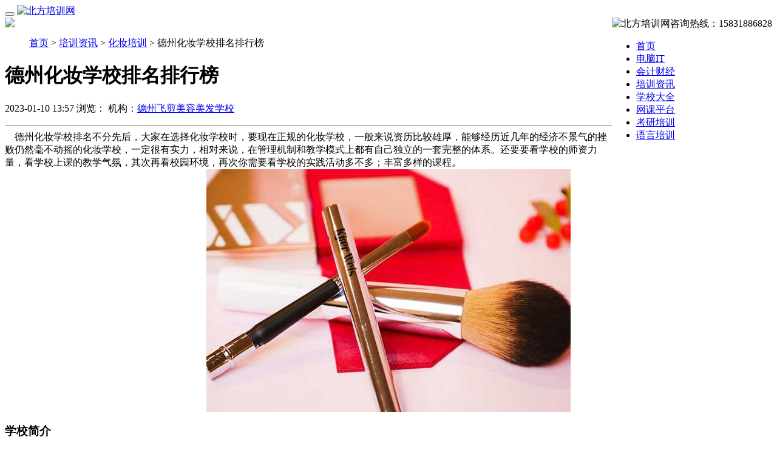

--- FILE ---
content_type: text/html
request_url: http://www.bfpxw.com/news/huazhuang/54730.html
body_size: 8788
content:
<!DOCTYPE html PUBLIC "-//W3C//DTD XHTML 1.0 Transitional//EN" "http://www.w3.org/TR/xhtml1/DTD/xhtml1-transitional.dtd">
<html xmlns="http://www.w3.org/1999/xhtml">
<head>
<meta http-equiv="Content-Type" content="text/html; charset=utf-8" />
<meta name="viewport" content="width=device-width, initial-scale=1.0">
<title>德州化妆学校排名排行榜</title>
<meta name="keywords" content="德州化妆学校排名排行榜" />
<meta name="description" content="德州化妆学校排名不分先后，大家在选择化妆学校时，要现在正规的化妆学校，一般来说资历比较雄厚，能够经历近几年的经济不景气的挫败仍然毫不动摇的化妆学校，一定很有实力，" />
<link rel="stylesheet" type="text/css" href="/templets/default/style5/pintuer.css"  />
<link rel="stylesheet" type="text/css" href="/templets/default/style5/owl.carousel.css" />
<link rel="stylesheet" type="text/css" href="/templets/default/style5/style.css"  />
<script type="text/javascript" src="/templets/default/js5/jquery.min.js" ></script>
<script type="text/javascript" src="/templets/default/js5/pintuer.js"></script>
<!-- FOR IE9 below --><!--[if lt IE 9]><script src="/templets/default/js5/respond.js" ></script><![endif]-->
</head>
<body class="detail detail927">
<!-- 顶部导航 begin-->


<header id="fh5co-header">
  <div class="layout bg-white fixed header-box">
    <div class="container padding-bottom">
      <div class="line">
        <div class="xl12 xs3 xm2 xb2 padding-top">
          <button class="button icon-navicon float-right" data-target="#header-box_id"></button>
          <a href="/index.html" ><img src="/templets/default/images/logo.png"  alt="北方培训网"/></a> </div>
        
        <div class="xl12 xs9 xm7 xb7 nav-navicon" id="header-box_id" style="float:right">
          <div class="x12 text-right hidden-l margin-top tel text-big"> <img src="/templets/default/images/call.png"  class="margin-small-right" alt="北方培训网" />咨询热线：15831886828</div>
          <div class="x12 margin-big-top">
            <ul class="nav nav-menu nav-inline nav-split nav-right text-big">
              <li><a href="/" >首页</a></li>
              
              <li><a href='/jisuanji/'  rel='dropmenu1'><span>电脑IT</span></a></li>
              
              <li><a href='/kuaiji/'  rel='dropmenu123'><span>会计财经</span></a></li>
              <li class='hover'><a href='/news/'  rel='dropmenu150'><span>培训资讯</span></a></li>
              <li><a href='/xuexiao/'  rel='dropmenu148'><span>学校大全</span></a></li>
              
              <li><a href='/wangke/' ><span>网课平台</span></a></li>
              
              <li><a href='/kaoyan/' ><span>考研培训</span></a></li>
              
              <li><a href='/yingyu/'  rel='dropmenu171'><span>语言培训</span></a></li>
              
            </ul>
          </div>
        </div>
      </div>
    </div>
  </div>
</header>
<!-- 顶部导航 end--> 
 
<!-- 轮播图片 begin-->
<div class="layout">
  <div class="banner">
    <div class="item"><img src="/templets/default/images/banner/news.jpg" ></div>
  </div>
</div>
<!-- 轮播图片 end--> 
<!-- 内容展示 begin-->
<div id="fh5co-content_show">
  <div class="container">
    <div class="line margin-big-top hidden-l">
      <ul class="bread">
        <a href='http://www.bfpxw.com/'>首页</a> > <a href='/news/'>培训资讯</a> > <a href='/news/huazhuang/'>化妆培训</a> > 德州化妆学校排名排行榜
      </ul>
    </div>
    <div class="line-large margin-big-top">
      <div class="xl12 xs12 xm8 margin-large-bottom">
        <div class="text-center margin-big-middle-bottom">
          <h1>德州化妆学校排名排行榜</h1>
          <p class="text-gray padding-top padding-bottom">2023-01-10 13:57 浏览：<script src="/plus/count.php?view=yes&aid=54730&mid=1" type='text/javascript' language="javascript"></script> 机构：<a href='http://www.bfpxw.com/feijian'  title="查看德州飞剪美容美发学校的详细介绍" target="_blank">德州飞剪美容美发学校</a></p>
          <hr>
        </div>
        <div class="show_content padding-large-bottom">
          <div class="show_body detail text-big"> &nbsp; &nbsp; 德州化妆学校排名不分先后，大家在选择化妆学校时，要现在正规的化妆学校，一般来说资历比较雄厚，能够经历近几年的经济不景气的挫败仍然毫不动摇的化妆学校，一定很有实力，相对来说，在管理机制和教学模式上都有自己独立的一套完整的体系。还要要看学校的师资力量，看学校上课的教学气氛，其次再看校园环境，再次你需要看学校的实践活动多不多；丰富多样的课程。
<div style="text-align: center;">
	<img alt="" src="/uploads/allimg/230110/1-23011013594aD.jpg" style="width: 600px; height: 400px;" /></div>
<h3>
	学校简介</h3>
<div>
	&nbsp; &nbsp; 德州飞剪学校致力于推动美容美发化妆行业教育发展，作为一所正规的培训学校，在行业中，以教学严谨、学风优良而著称。我校有严谨的教学体系，开设多家实习基地，供学员练习，保证质量。采用理论与实践相结合的教学方法，使学员在实际操作中提高技能，学员在导师的细心指导下，能够熟练掌握专业技能，确保学员走出校门既能上岗工作。</div>
<div>
	&nbsp;</div>
<h3>
	专业课程</h3>
<div>
	<table border="1" cellpadding="0" cellspacing="0" width="100%">
		<tbody>
			<tr>
				<td>
					课程班型</td>
				<td>
					课程内容</td>
			</tr>
			<tr>
				<td>
					个人化妆培训</td>
				<td>
					化妆程序，化妆品运用，化妆工具应用；了解色彩的功能及对化妆品的认识，基础的光学知识及日常化妆的光线运用；常见的面型分析，眉型分析，轮廓的修饰，胭脂的用法及整体化妆示范及实习；了解皮肤状况，化妆前的准备护理；OFFICE丽人造型；日常妆水果造型；时尚SHOPING造型；晚宴PARTY造型；时尚化妆及造型示范（最新潮流讲解）；日常发型设计</td>
			</tr>
			<tr>
				<td>
					美容皮肤护理班</td>
				<td>
					美容简史与发展趋势，美容师的专业素质； 皮肤的构造；皮肤的生理功能；皮肤类型的划分；化妆品的分类；皮肤的护理程序；不同类型皮肤的护理</td>
			</tr>
			<tr>
				<td>
					国际美发师精剪班</td>
				<td>
					国际经典发型分区精剪公式；国际烫发标准；国际最时尚的吹风技巧；国际标准染发公式</td>
			</tr>
			<tr>
				<td>
					美发师国际全能造型班</td>
				<td>
					国际经典发型分区裁剪公式；欧美炫彩染色与色彩调配；日韩潮流卷度烫发奥义及多元化排版设计；三维空间立体方位定点裁剪公式；菱形轮廓的造型手法；国际发型流行趋势分析；国际三维立体晚装盘发课程；沙龙销售管理与开店筹划</td>
			</tr>
			<tr>
				<td>
					美发全能精英班</td>
				<td>
					水洗、干洗、全套按摩、头发护理；服务流程讲解；国际女式精剪公式；英国沙宣经典裁剪；国际染发公式；日韩二分区不连接剪发公式，线条裁剪；国际染发标准排版时尚排版；日韩吹分造型；盘发造型课程；各种最新刀法分析；经营管理；做事先做人、成功发型师秘诀；服务流程讲解</td>
			</tr>
			<tr>
				<td>
					沙宣发型师全能班</td>
				<td>
					水洗、干洗、全套按摩、头发护理；美发的基础知识；国际精剪；吹风的课程；染烫课程；扎发束发课程；英国沙宣经典裁剪；国际染发公式；日韩二分区不连接剪发公式，线条裁剪；国际染发标准排版时尚排版；日韩吹分造型；各种最新刀法分析；盘发学；</td>
			</tr>
			<tr>
				<td>
					彩妆影楼影视全能精英班</td>
				<td>
					专业化妆师个人修养及化妆师必备；品牌化妆品、化妆工具的认识及使用；化妆基础色彩学；人物脸型、骨骼分析及了解</td>
			</tr>
			<tr>
				<td>
					美容全能名师班</td>
				<td>
					美容课程；经营管理课程；拔罐课程；芳香课程；美体课程；刮痧课程；</td>
			</tr>
			<tr>
				<td>
					高级美容美体全科班</td>
				<td>
					人体基本组织生理常识：细胞的结构及功能、人体的基本组织、头面颈部肌肉骨骼；皮肤的认识；皮肤护理的认识；高级专业中医理疗美体课</td>
			</tr>
			<tr>
				<td>
					减肥曲线美体班</td>
				<td>
					肥胖病理学，肥胖的定义及测定方法，肥胖的分类、预防、肥胖的危害、常见的减肥方法，减肥操作护理程序，减肥护理注意事项，减肥按摩手法；最新纯植物精油减肥，魔术瘦身、碎脂塑身、香薰美体、塑型瘦脸、引流减肥、神速瘦身丰胸提臀术，耳穴减肥。　　</td>
			</tr>
			<tr>
				<td>
					国际美甲精品班</td>
				<td>
					指甲的基本知识及护理技巧；标准手足部护理；甲油的选择与涂抹及甲形矫正方法；贴片水晶甲制作；法式贴片水晶指甲制作；法式水晶甲制作；美式贴片水晶指甲制作；冰晶甲（透明水晶甲）制作；金贴片（镶钻饰物）制作；科幻神笔卡通；甲油立体勾绘法；残甲再植；3D立体雕花；韩式双色笔绘画；光疗胶的选择与涂抹及甲形矫正方法；光疗韩式双色笔绘画制作；光疗法式甲制作；光疗真甲制作；光疗贴片甲的制作；美甲店的经营与管理</td>
			</tr>
			<tr>
				<td>
					国际时尚纹绣班</td>
				<td>
					纹绣基础理论、医学知识、消毒知识；专业人员应具备的条件与素质及纹绣后的注意事项；变色的原理及处理方法；<br />
					眉型、眼型、唇型的绘画方法。整体形象设计，包括脸型、眼型、唇型、肤色、发色、年龄的设计；<br />
					纹绣工具的使用，色料的选择、搭配。纹绣的技巧、针法、操作手法、操作技巧、操作程序；<br />
					水晶绒眉、立体植眉、仿生植眉、雕眉、仿真眉、千丝羽毛眉，三维立体眉，四维立体塑眉，五维套眉，艺术套眉、三分钟飘眉，永久性种眉的设计与针法。明眸眼线、纤细眼线、时尚眼线、3D润唇、漂印红唇、自然红唇、水晶亮唇，快速激光洗眉，激光镭射洗眉、唇、眼线、纹身技术；修改坏眉、唇、眼线等的操作方法。</td>
			</tr>
		</tbody>
	</table>
</div>
<div style="text-align: center;">
	<br />
	<img alt="" src="/uploads/allimg/230106/1-2301060943305C.jpg" style="width: 776px; height: 300px;" /></div>
<h3>
	学校优势</h3>
<div>
	1、学校荣誉：</div>
<div>
	德州飞剪美容美发先后荣获国家级、省级、市级等各级部门的荣誉和奖项。</div>
<div>
	2、师资雄厚：</div>
<div>
	学校配备贴心顾问团队和专业讲师团队，为学生提供具专业性的教学内容，确保佳的学习效果。</div>
<div>
	3、教学设施齐全：</div>
<div>
	学校具备完善的教学和生活设施：化妆、美容、美发、形象设计室、魔鬼特训室、理论教室、食堂、学生宿舍、并单独设有学生实操区等。</div>
<div>
	&nbsp;</div>
<h3>
	学校地址</h3>
<div>
	（1）德州火车站东商业街路北；</div>
<div>
	（2）德州市汽车站南飞剪学校；</div>

<hr>
资料整理：<a href='' target="_blank"></a>
<br>
Tags：<a  href='/liebiao/22109.html'>德州化妆学校排名排行榜</a> | 
</div>
        </div>
        <div class="prenext text-center"> </div>

<div class="text-center margin-big-middle-bottom">
<form action="/plus/diy.php" enctype="multipart/form-data" method="post">
<input type="hidden" name="action" value="post" />
<input type="hidden" name="diyid" value="2" />
<input type="hidden" name="do" value="2" />
<div><h1>咨询留言</h1>
        <hr />
</div>
<div>姓名：<input type='text' name='bf_name' id='bf_name' size="30" maxlength="30"  class='intxt' value='' /></div><br>
<div>手机：<input type='text' name='bf_tel'  id='bf_tel'  size="30" maxlength="30" class='intxt' value='' /></div><br>
<div>内容：<input type='text' name='bf_con'  id='bf_con'  size="30" maxlength="30" class='intxt' value='我要咨询关于德州化妆学校排名排行榜的情况' /></div>
<input type="hidden" name="bf_title" id='bf_title' value="德州化妆学校排名排行榜" />
<input type="hidden" name="bfhf" id='bfhf' value="回复：" />
<input type="hidden" name="bfxh" id='bfxh' value="54730" />
<input type="hidden" name="dede_fields" value="bf_name,text;bf_tel,text;bf_con,text;bf_title,text;bfhf,text;bfxh,text" />
<input type="hidden" name="dede_fieldshash" value="4f5fa7e300bafab1be58067c6902367c" />
<div align='center' style='height:30px;padding-top:10px;'>
<input type="submit" name="submit" value=" 提 交 " class='coolbg' />
</div>
</form>
</div>
<div class="text-center margin-big-middle-bottom">

</div>	
      </div>
      <div class="xl12 xs12 xm4 margin-big-bottom">
        <div class="show_list">
          <h2 class="n-title text-big">相关资讯</h2>
          <ul class="list-media article-media">
           
          </ul>
        </div>
        <div class="show_list">
          <h2 class="n-title text-big">tag相关</h2>
          <ul class="list-link">

<li><a  href='/liebiao/21859.html'>成都java软件开发培训</a> </li> 
<li><a  href='/liebiao/11015.html'>贵阳视频剪辑哪个好</a> </li> 
<li><a  href='/liebiao/19679.html'>温州线上儿童编程培训班学费</a> </li> 
<li><a  href='/liebiao/21097.html'>昆明一级消防工程师考试培训</a> </li> 
<li><a  href='/liebiao/13986.html'>深圳儿童编程线下</a> </li> 
<li><a  href='/liebiao/16449.html'>合肥英语培训学校</a> </li> 
<li><a  href='/liebiao/10890.html'>长沙雨花区少儿编程班</a> </li> 
<li><a  href='/liebiao/14054.html'>南充事业编考试培训班</a> </li> 
<li><a  href='/liebiao/6423.html'>CFA培训机</a> </li> 
<li><a  href='/liebiao/4229.html'>恒企</a> </li> 
		
          </ul>
        </div>
      </div>
    </div>
  </div>
</div>
<div class="blankbig"></div>

<!-- 内容展示 end--> 
﻿<!-- 底部信息 begin-->

<div class="line padding-big bottom-border"></div>
<div id="fh5co-bottom-info" class="padding-big-top">
  <div class="container">
    <div class="show-list text-center">
      <div class="line-big">
        <div class="xl12 xs4 xm4">
          <div class="item item1">
            <div class="media-img"><img src="/templets/default/images/newpic/faq-1.png"  alt="免费咨询电话"/></div>
            <h3><img src="/templets/default/images/newpic/tel.png"  alt="免费咨询电话"/></h3>
            <p>免费咨询电话</p>
            </div>
        </div>
        <div class="xl12 xs4 xm4">
          <div class="item item1">
            <div class="media-img"><img src="/templets/default/images/newpic/faq-2.png"  alt="微信咨询"/></div>
            <h3>扫一下，加微信</h3>
            <p>ID:jixiao2015</p>
            </div>
        </div>
        <div class="xl12 xs4 xm4">
          <div class="item item1">
            <div class="media-img"><a target="_blank" href=" http://wpa.qq.com/msgrd?v=3&uin=7994967&site=qq&menu=yes"><img src="/templets/default/images/newpic/faq-3.png"  alt="QQ咨询"/></a></div>
            <h3>QQ咨询</h3>
            <p>QQ:7994967</p>
            </div>
        </div>
      </div>
    </div>
  </div>
</div>
<div class="blankbig"></div>
<!-- 底部信息 end--> 

<!--底部开始-->
<footer>
  <div class="layout padding-big-top padding-big-bottom copyright">
    <div class="container">
      <div class="navbar-left">Copyright © 2012-2022 <a href="http://www.bfpxw.com">北方培训网</a> <a href="https://beian.miit.gov.cn/"  target="_blank">冀ICP备15023325号-2</a> </div>
      <ul class="nav nav-inline navbar-right hidden-l">
        <li><a href="http://www.bfpxw.com/biaoti.html"  target="_blank">TAG标签<span>|</span></a></li>
        <li><a href="http://www.bfpxw.com/renhe/"  target="_blank">仁和会计<span>|</span></a></li>
        <li><a href="http://www.hbpeixun.com/"  target="_blank">华北培训网</a></li>
        <li class="last friend_link"><a href="#" class="golink">友情链接</a>
          <ul>
           
          </ul>
        </li>
      </ul>
    </div>
  </div>
</footer>
<!--底部版权--> 
<script language="javascript" src="//scripts.easyliao.com/js/easyliao.js"></script>
<script language="javascript" src="/yl.js"></script>
<script language="javascript">                                
if(browserRedirect()){
    document.writeln('<script type="text/javascript" charset="UTF-8" src="//scripts.easyliao.com/32688/61449.js"></sc'+'ript>');
    }else{
    document.writeln('<script type="text/javascript" charset="UTF-8" src="//scripts.easyliao.com/32688/61218.js"></sc'+'ript>');
}
</script>      
<script type="text/javascript">
var _bdhmProtocol = (("https:" == document.location.protocol) ? " https://" : " http://");
document.write(unescape("%3Cscript src='" + _bdhmProtocol + "hm.baidu.com/h.js%3F75fd6a847c25e86604e74e3fa433ca24' type='text/javascript'%3E%3C/script%3E"));
</script>


<script type="text/javascript" src="/templets/default/js5/owl.carousel.js" ></script> 
<script type="text/javascript" src="/templets/default/js5/jquery.flexslider-min.js" ></script> 
<script type="text/javascript" src="/templets/default/js5/index.js" ></script> 
<script type="text/javascript" src="/templets/default/js5/jump.js" ></script>
<script type="text/javascript" src="/templets/default/js5/main.js" ></script>  
<script type="text/javascript" src="/templets/default/js5/jquery.flexslider-min.js" ></script> 
<script type="text/javascript" src="/templets/default/js5/main.js" ></script>
</body>
</html>

--- FILE ---
content_type: application/javascript
request_url: http://www.bfpxw.com/yl.js
body_size: 385
content:
function browserRedirect() {
var sUserAgent= navigator.userAgent.toLowerCase();
var bIsIpad= sUserAgent.match(/ipad/i) == "ipad";
var bIsIphoneOs= sUserAgent.match(/iphone os/i) == "iphone os";
var bIsMidp= sUserAgent.match(/midp/i) == "midp";
var bIsUc7= sUserAgent.match(/rv:1.2.3.4/i) == "rv:1.2.3.4";
var bIsUc= sUserAgent.match(/ucweb/i) == "ucweb";
var bIsAndroid= sUserAgent.match(/android/i) == "android";
var bIsCE= sUserAgent.match(/windows ce/i) == "windows ce";
var bIsWM= sUserAgent.match(/windows mobile/i) == "windows mobile";
if (bIsIpad || bIsIphoneOs || bIsMidp || bIsUc7 || bIsUc || bIsAndroid || bIsCE || bIsWM) {
return true;
}
return false;
}